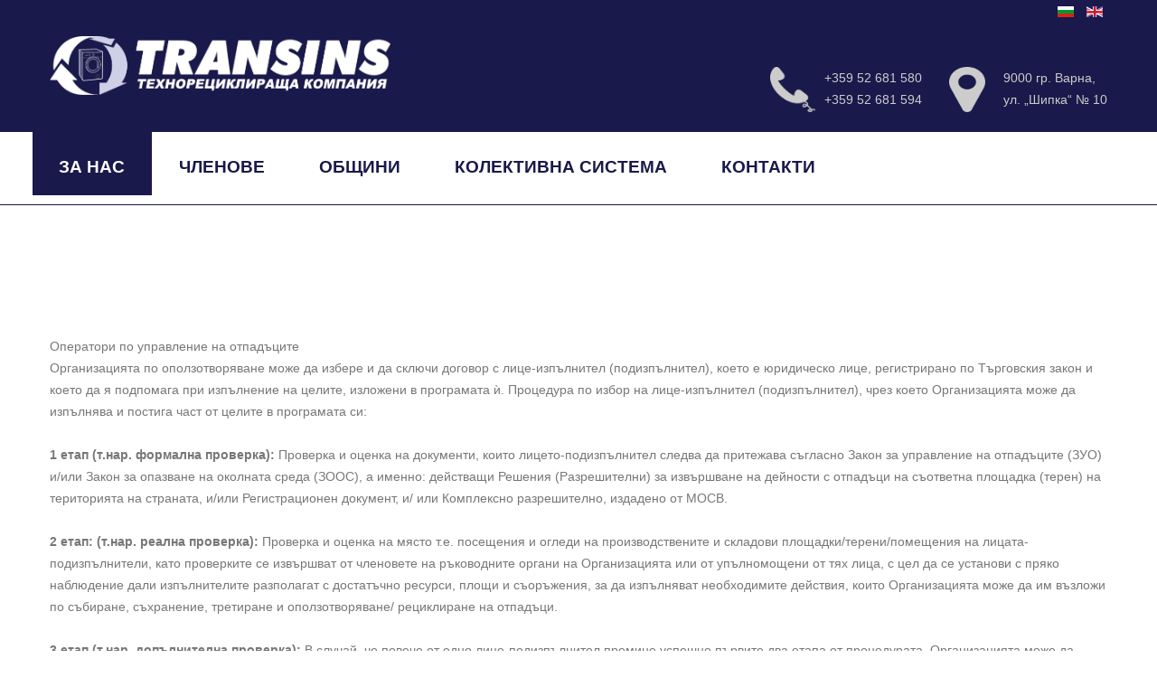

--- FILE ---
content_type: text/html; charset=utf-8
request_url: https://www.transinsweee.com/index.php/bg/home-bg/operators
body_size: 8620
content:
<!DOCTYPE html>
<html xmlns="http://www.w3.org/1999/xhtml" xml:lang="bg-bg" lang="bg-bg" >
  <head>
        <base href="https://www.transinsweee.com/index.php/bg/home-bg/operators" />
	<meta http-equiv="content-type" content="text/html; charset=utf-8" />
	<meta name="author" content="Super User" />
	<meta name="generator" content="Joomla! - Open Source Content Management" />
	<title>Оператори</title>
	<link href="/plugins/content/pdf_embed/assets/css/style.css" rel="stylesheet" type="text/css" />
	<link href="/templates/theme3138/css/layout.css" rel="stylesheet" type="text/css" />
	<link href="/templates/theme3138/css/jquery.fancybox.css" rel="stylesheet" type="text/css" />
	<link href="/templates/theme3138/css/jquery.fancybox-buttons.css" rel="stylesheet" type="text/css" />
	<link href="/templates/theme3138/css/jquery.fancybox-thumbs.css" rel="stylesheet" type="text/css" />
	<link href="/templates/theme3138/css/template.css" rel="stylesheet" type="text/css" />
	<link href="/templates/theme3138/html/mod_icemegamenu/css/default_icemegamenu.css" rel="stylesheet" type="text/css" />
	<link href="/templates/theme3138/html/mod_icemegamenu/css/default_icemegamenu-reponsive.css" rel="stylesheet" type="text/css" />
	<link href="/media/mod_languages/css/template.css?da8e990ec102bfa1f308f703842b3232" rel="stylesheet" type="text/css" />
	<link href="/plugins/system/gdpr/assets/css/cookieconsentgooglecmp.min.css" rel="stylesheet" type="text/css" />
	<link href="/plugins/system/gdpr/assets/css/cookieconsent.min.css" rel="stylesheet" type="text/css" />
	<link href="/plugins/system/gdpr/assets/css/cookieconsent.xtd.min.css" rel="stylesheet" type="text/css" />
	<link href="/plugins/system/gdpr/assets/css/jquery.fancybox.min.css" rel="stylesheet" type="text/css" />
	<style type="text/css">
div.cc-window.cc-floating{max-width:32em}@media(max-width: 639px){div.cc-window.cc-floating:not(.cc-center){max-width: none}}div.cc-window, span.cc-cookie-settings-toggler{font-size:16px}div.cc-revoke{font-size:16px}div.cc-settings-label,span.cc-cookie-settings-toggle{font-size:14px}div.cc-window.cc-banner{padding:1em 1.8em}div.cc-window.cc-floating{padding:2em 1.8em}input.cc-cookie-checkbox+span:before, input.cc-cookie-checkbox+span:after{border-radius:1px}div.cc-center,div.cc-floating,div.cc-checkbox-container,div.gdpr-fancybox-container div.fancybox-content,ul.cc-cookie-category-list li,fieldset.cc-service-list-title legend{border-radius:10px}div.cc-window a.cc-btn,span.cc-cookie-settings-toggle{border-radius:5px}div.cc-checkboxes-container input.cc-cookie-checkbox+span,fieldset.cc-cookie-list-title .gdpr_cookie_switcher label.gdpr_onoffswitch-label{border-radius:15px}div.cc-checkboxes-container input.cc-cookie-checkbox+span::before{border-radius:10px;height:14px;bottom: 2px;width:14px}fieldset.cc-cookie-list-title .gdpr_cookie_switcher span.gdpr_onoffswitch-switch{border-radius:10px;height:14px;top:2px;right:3px}fieldset.cc-cookie-list-title .gdpr_onoffswitchcookie.gdpr_cookie_switcher.disabled .gdpr_onoffswitch-switch{right:25px}div.cc-checkboxes-container input.cc-cookie-checkbox:checked+span::before{left:8px}div.cc-checkboxes-container input.cc-cookie-checkbox+span::before{left:3px}div.gdpr-component-view span.cc-checkboxes-placeholder,div.gdpr-component-view div.cc-checkboxes-container input.cc-cookie-checkbox+span::before{border-radius:10px}div.gdpr-component-view div.cc-checkboxes-container input.cc-cookie-checkbox+span::before{height: 14px;bottom: 2px;left:3px}div.gdpr-component-view div.cc-checkboxes-container input.cc-cookie-checkbox:checked+span::before{transform:translateX(22px)}div.cc-center div.cc-checkbox-container{background:#19194b}div.cc-center div.cc-checkbox-container,div.cc-center div.cc-checkbox-container a.cc-link label{color:#000000}
	</style>
	<script src="/media/jui/js/jquery.min.js?da8e990ec102bfa1f308f703842b3232" type="text/javascript"></script>
	<script src="/media/jui/js/jquery-noconflict.js?da8e990ec102bfa1f308f703842b3232" type="text/javascript"></script>
	<script src="/media/jui/js/jquery-migrate.min.js?da8e990ec102bfa1f308f703842b3232" type="text/javascript"></script>
	<script src="/media/system/js/caption.js?da8e990ec102bfa1f308f703842b3232" type="text/javascript"></script>
	<script src="/media/jui/js/bootstrap.min.js?da8e990ec102bfa1f308f703842b3232" type="text/javascript"></script>
	<script src="/templates/theme3138/html/mod_icemegamenu/js/menu.js" type="text/javascript"></script>
	<script src="/plugins/system/gdpr/assets/js/jquery.fancybox.min.js" type="text/javascript" defer="defer"></script>
	<script src="/plugins/system/gdpr/assets/js/cookieconsent.min.js" type="text/javascript" defer="defer"></script>
	<script src="/plugins/system/gdpr/assets/js/init.js" type="text/javascript" defer="defer"></script>
	<script type="text/javascript">
jQuery(window).on('load',  function() {
				new JCaption('img.caption');
			});var gdprConfigurationOptions = { complianceType: 'opt-in',
																			  cookieConsentLifetime: 365,
																			  cookieConsentSamesitePolicy: '',
																			  cookieConsentSecure: 0,
																			  disableFirstReload: 0,
																	  		  blockJoomlaSessionCookie: 1,
																			  blockExternalCookiesDomains: 0,
																			  externalAdvancedBlockingModeCustomAttribute: '',
																			  allowedCookies: '',
																			  blockCookieDefine: 1,
																			  autoAcceptOnNextPage: 0,
																			  revokable: 1,
																			  lawByCountry: 0,
																			  checkboxLawByCountry: 1,
																			  blockPrivacyPolicy: 0,
																			  cacheGeolocationCountry: 1,
																			  countryAcceptReloadTimeout: 1000,
																			  usaCCPARegions: null,
																			  countryEnableReload: 1,
																			  customHasLawCountries: [""],
																			  dismissOnScroll: 0,
																			  dismissOnTimeout: 0,
																			  containerSelector: 'html',
																			  hideOnMobileDevices: 0,
																			  autoFloatingOnMobile: 0,
																			  autoFloatingOnMobileThreshold: 1024,
																			  autoRedirectOnDecline: 0,
																			  autoRedirectOnDeclineLink: '',
																			  showReloadMsg: 0,
																			  showReloadMsgText: 'Applying preferences and reloading the page...',
																			  defaultClosedToolbar: 0,
																			  toolbarLayout: 'basic-header',
																			  toolbarTheme: 'block',
																			  toolbarButtonsTheme: 'decline_first',
																			  revocableToolbarTheme: 'basic',
																			  toolbarPosition: 'center',
																			  toolbarCenterTheme: 'extended',
																			  revokePosition: 'revoke-bottom-left',
																			  toolbarPositionmentType: 1,
																			  positionCenterSimpleBackdrop: 1,
																			  positionCenterBlurEffect: 0,
																			  preventPageScrolling: 0,
																			  popupEffect: 'fade',
																			  popupBackground: '#515177',
																			  popupText: '#ffffff',
																			  popupLink: '#ffffff',
																			  buttonBackground: '#19194b',
																			  buttonBorder: '#ffffff',
																			  buttonText: '#ffffff',
																			  highlightOpacity: '100',
																			  highlightBackground: '#777777',
																			  highlightBorder: '#ffffff',
																			  highlightText: '#ffffff',
																			  highlightDismissBackground: '#333333',
																		  	  highlightDismissBorder: '#ffffff',
																		 	  highlightDismissText: '#ffffff',
																			  autocenterRevokableButton: 0,
																			  hideRevokableButton: 0,
																			  hideRevokableButtonOnscroll: 0,
																			  customRevokableButton: 0,
																			  customRevokableButtonAction: 0,
																			  headerText: 'Политика за бисквитките',
																			  messageText: 'Този уебсайт използва бисквитки, за да гарантира, че получавате най-доброто изживяване на нашия уебсайт.',
																			  denyMessageEnabled: 1, 
																			  denyMessage: 'Вие сте отказали бисквитките, за да осигурите най-доброто изживяване на този уебсайт, моля, съгласете се с използването на бисквитки.',
																			  placeholderBlockedResources: 0, 
																			  placeholderBlockedResourcesAction: '',
																	  		  placeholderBlockedResourcesText: 'You must accept cookies and reload the page to view this content',
																			  placeholderIndividualBlockedResourcesText: 'You must accept cookies from {domain} and reload the page to view this content',
																			  placeholderIndividualBlockedResourcesAction: 0,
																			  placeholderOnpageUnlock: 0,
																			  scriptsOnpageUnlock: 0,
																			  autoDetectYoutubePoster: 0,
																			  autoDetectYoutubePosterApikey: 'AIzaSyAV_WIyYrUkFV1H8OKFYG8wIK8wVH9c82U',
																			  dismissText: 'Разбрах!',
																			  allowText: 'Разреши бисквитки',
																			  denyText: 'Отказ',
																			  cookiePolicyLinkText: 'Политика за бисквитките',
																			  cookiePolicyLink: 'javascript:void(0)',
																			  cookiePolicyRevocableTabText: 'Политика за бисквитките',
																			  privacyPolicyLinkText: 'Политика за поверителност',
																			  privacyPolicyLink: 'javascript:void(0)',
																			  googleCMPTemplate: 1,
																			  enableGdprBulkConsent: 0,
																			  enableCustomScriptExecGeneric: 0,
																			  customScriptExecGeneric: '',
																			  categoriesCheckboxTemplate: 'cc-checkboxes-light',
																			  toggleCookieSettings: 1,
																			  toggleCookieSettingsLinkedView: 0,
																			  toggleCookieSettingsButtonsArea: 0,
 																			  toggleCookieSettingsLinkedViewSefLink: '/index.php/bg/component/gdpr/',
																	  		  toggleCookieSettingsText: '<span class="cc-cookie-settings-toggle">Настройки <span class="cc-cookie-settings-toggler">&#x25EE;</span></span>',
																			  toggleCookieSettingsButtonBackground: '#333333',
																			  toggleCookieSettingsButtonBorder: '#ffffff',
																			  toggleCookieSettingsButtonText: '#ffffff',
																			  showLinks: 0,
																			  blankLinks: '_blank',
																			  autoOpenPrivacyPolicy: 1,
																			  openAlwaysDeclined: 1,
																			  cookieSettingsLabel: 'Настройки за бисквитки:',
															  				  cookieSettingsDesc: 'Choose which kind of cookies you want to disable by clicking on the checkboxes. Click on a category name for more informations about used cookies.',
																			  cookieCategory1Enable: 1,
																			  cookieCategory1Name: 'Необходими',
																			  cookieCategory1Locked: 0,
																			  cookieCategory2Enable: 1,
																			  cookieCategory2Name: 'Функционални',
																			  cookieCategory2Locked: 0,
																			  cookieCategory3Enable: 1,
																			  cookieCategory3Name: 'Анализ и статистика',
																			  cookieCategory3Locked: 0,
																			  cookieCategory4Enable: 1,
																			  cookieCategory4Name: 'Маркетинг и пренасочване',
																			  cookieCategory4Locked: 0,
																			  cookieCategoriesDescriptions: {categoryReadMore: 'Отворете настройките на категорията',cat1:'Тези бисквитки са необходими за работата на уебсайта и не могат да бъдат изключени. Такива бисквитки се задават само в отговор на действия, направени от вас, като език, валута, сесия за влизане, предпочитания за поверителност. Можете да настроите браузъра си да блокира тези бисквитки, но тогава нашият сайт може да не работи.',cat2:'Тези бисквитки са необходими за по-ползотворна работата на уебсайта. Такива бисквитки се задават в отговор на действия, направени от вас. Можете да настроите браузъра си да блокира тези бисквитки, но тогава нашият сайт може да не работи спрямо очакванията.',cat3:'Тези бисквитки ни позволяват да измерваме трафика на посетителите и да виждаме източниците на трафик чрез събиране на информация в набори от данни. Те също ни помагат да разберем кои продукти и действия са по-популярни от други.',cat4:'Тези бисквитки обикновено се задават от нашите маркетингови и рекламни партньори. Те могат да бъдат използвани от тях, за да създадат профил, който ви интересува, и по-късно да ви показват подходящи реклами. Ако не разрешите тези бисквитки, няма да видите насочени реклами за вашите интереси.'},
																			  alwaysReloadAfterCategoriesChange: 0,
																			  preserveLockedCategories: 0,
																			  declineButtonBehavior: 'hard',
																			  blockCheckedCategoriesByDefault: 0,
																			  reloadOnfirstDeclineall: 0,
																			  trackExistingCheckboxSelectors: '',
															  		  		  trackExistingCheckboxConsentLogsFormfields: 'name,email,subject,message',
																			  allowallShowbutton: 1,
																			  allowallText: 'Разрешете всички бисквитки',
																			  allowallButtonBackground: '#19194b',
																			  allowallButtonBorder: '#ffffff',
																			  allowallButtonText: '#ffffff',
																			  allowallButtonTimingAjax: 'fast',
																			  includeAcceptButton: 0,
																			  includeDenyButton: 0,
																			  trackConsentDate: 0,
																			  execCustomScriptsOnce: 1,
																			  optoutIndividualResources: 0,
																			  blockIndividualResourcesServerside: 0,
																			  disableSwitchersOptoutCategory: 0,
																			  autoAcceptCategories: 0,
																			  allowallIndividualResources: 1,
																			  blockLocalStorage: 0,
																			  blockSessionStorage: 0,
																			  externalAdvancedBlockingModeTags: 'iframe,script,img,source,link',
																			  enableCustomScriptExecCategory1: 0,
																			  customScriptExecCategory1: '',
																			  enableCustomScriptExecCategory2: 0,
																			  customScriptExecCategory2: '',
																			  enableCustomScriptExecCategory3: 0,
																			  customScriptExecCategory3: '',
																			  enableCustomScriptExecCategory4: 0,
																			  customScriptExecCategory4: '',
																			  enableCustomDeclineScriptExecCategory1: 0,
																			  customScriptDeclineExecCategory1: '',
																			  enableCustomDeclineScriptExecCategory2: 0,
																			  customScriptDeclineExecCategory2: '',
																			  enableCustomDeclineScriptExecCategory3: 0,
																			  customScriptDeclineExecCategory3: '',
																			  enableCustomDeclineScriptExecCategory4: 0,
																			  customScriptDeclineExecCategory4: '',
																			  enableCMPPreferences: 0,	
																			  enableCMPStatistics: 0,
																			  enableCMPAds: 0,																			  
																			  debugMode: 0
																		};var gdpr_ajax_livesite='https://www.transinsweee.com/';var gdpr_enable_log_cookie_consent=1;var gdprUseCookieCategories=1;var gdpr_ajaxendpoint_cookie_category_desc='https://www.transinsweee.com/index.php?option=com_gdpr&task=user.getCookieCategoryDescription&format=raw&lang=bg';var gdprCookieCategoryDisabled2=1;var gdprCookieCategoryDisabled3=1;var gdprCookieCategoryDisabled4=1;var gdprJSessCook='17c413c2699a587cb85d5ea8a781c551';var gdprJSessVal='mkldo9icanrccpncbdcaes377h';var gdprJAdminSessCook='b1a49c6b9036e3d6f2f4d0020112b47c';var gdprPropagateCategoriesSession=1;var gdprAlwaysPropagateCategoriesSession=1;var gdprAlwaysCheckCategoriesSession=0;var gdprFancyboxWidth=700;var gdprFancyboxHeight=800;var gdprCloseText='Затваряне';var gdprUseFancyboxLinks=1;
	</script>

    <!--[if lt IE 9]>
      <link rel="stylesheet" href="/templates/theme3138/css/ie8.css" />
      <script src="/templates/theme3138/js/html5shiv+printshiv.js"></script>
    <![endif]-->
    <link href='//fonts.e10f949fcaacdb195442bfb5062d59de-gdprlock/css?family=Raleway:400,100,200,300,500,600,700,800,900' rel='stylesheet' type='text/css'>
  </head>
  <body class=" com_content view-article task- itemid-221 body__">
    <!--[if lt IE 9]>
      <div style=' clear: both; text-align:center; position: relative;'>
        <a href="http://windows.microsoft.com/en-us/internet-explorer/download-ie">
          <img src="/templates/theme3138/images/warning_bar_0000_us.jpg" border="0" height="42" width="820" alt="You are using an outdated browser. For a faster, safer browsing experience, upgrade for free today." />
        </a>
      </div>
    <![endif]-->
    <!-- Body -->
    <div id="wrapper">
      <div class="wrapper-inner">
                <!-- Top -->
        <div id="top">
          <div class="row-container">
            <div class="container-fluid">
              <div class="row-fluid">
                <!-- Logo -->
                <div id="logo" class="span4">
                  <a href="https://www.transinsweee.com/">
                                        <img src="/images/transins_logo_en.png" alt="TRANSINS Технорециклираща компания">
                    <h1>TRANSINS Технорециклираща компания</h1>
                                      </a>
                </div>
                <div class="moduletable   span8"><div class="module_container"><div class="mod-languages">

	<ul class="lang-inline" dir="ltr">
									<li class="lang-active">
			<a href="https://www.transinsweee.com/index.php/bg/home-bg/operators">
												<img src="/media/mod_languages/images/bg.gif" alt="Български" title="Български" />										</a>
			</li>
								<li>
			<a href="/index.php/en/">
												<img src="/media/mod_languages/images/en.gif" alt="English (UK)" title="English (UK)" />										</a>
			</li>
				</ul>

</div>
</div></div><div class="moduletable   span8"><div class="module_container"><div class="mod-custom mod-custom__"  >
	<div id="head-info">
<div class="phone">
<p>+359 52 681 580<br />+359 52 681 594</p>
</div>
<div class="address">
<p>9000 гр. Варна,<br />ул. „Шипка“ № 10</p>
</div>
</div></div></div></div>
              </div>
            </div>
          </div>
        </div>
                        <!-- Navigation -->
        <div id="navigation" role="navigation">
          <div class="row-container">
            <div class="container-fluid">
              <div class="row-fluid">
                <div class="moduletable  "><div class="module_container"><div class="icemegamenu"><div class="ice-megamenu-toggle"><a data-toggle="collapse" data-target=".nav-collapse">Menu</a></div><div class="nav-collapse icemegamenu collapse left "><ul id="icemegamenu" class="meganizr mzr-slide mzr-responsive"><li id="iceMenu_104" class="iceMenuLiLevel_1 mzr-drop parent active "><a href="https://www.transinsweee.com/" class="icemega_active iceMenuTitle "><span class="icemega_title icemega_nosubtitle">За нас</span></a><ul class="icesubMenu  sub_level_1" style="width:280px"><li><div style="float:left;width:280px" class="iceCols"><ul><li id="iceMenu_184" class="iceMenuLiLevel_2 "><a href="/index.php/bg/home-bg/present-bg" class=" iceMenuTitle "><span class="icemega_title icemega_nosubtitle">Представяне</span></a></li><li id="iceMenu_105" class="iceMenuLiLevel_2 "><a href="/index.php/bg/home-bg/permision" class=" iceMenuTitle "><span class="icemega_title icemega_nosubtitle">Разрешително</span></a></li><li id="iceMenu_220" class="iceMenuLiLevel_2 "><a href="/index.php/bg/home-bg/ownership-regime" class=" iceMenuTitle "><span class="icemega_title icemega_nosubtitle">Режим на собственост</span></a></li><li id="iceMenu_221" class="iceMenuLiLevel_2 active "><a href="/index.php/bg/home-bg/operators" class=" iceMenuTitle "><span class="icemega_title icemega_nosubtitle">Оператори</span></a></li><li id="iceMenu_222" class="iceMenuLiLevel_2 "><a href="/index.php/bg/home-bg/goals" class=" iceMenuTitle "><span class="icemega_title icemega_nosubtitle">Постигане на цели</span></a></li></ul></div></li></ul></li><li id="iceMenu_182" class="iceMenuLiLevel_1 mzr-drop parent "><a href="/index.php/bg/members-bg" class=" iceMenuTitle "><span class="icemega_title icemega_nosubtitle">Членове</span></a><ul class="icesubMenu  sub_level_1" style="width:280px"><li><div style="float:left;width:280px" class="iceCols"><ul><li id="iceMenu_185" class="iceMenuLiLevel_2 "><a href="/index.php/bg/members-bg/members-kist-bg" class=" iceMenuTitle "><span class="icemega_title icemega_nosubtitle">Списък на членовете</span></a></li><li id="iceMenu_141" class="iceMenuLiLevel_2 "><a href="/index.php/bg/members-bg/members-bg" target="_blank" class=" iceMenuTitle "><span class="icemega_title icemega_nosubtitle">Договор за членство</span></a></li><li id="iceMenu_225" class="iceMenuLiLevel_2 "><a href="/index.php/bg/members-bg/2025-08-31-03-26-51" class=" iceMenuTitle "><span class="icemega_title icemega_nosubtitle">Възнаграждение</span></a></li></ul></div></li></ul></li><li id="iceMenu_181" class="iceMenuLiLevel_1 mzr-drop parent "><a href="/index.php/bg/municipalities-bg" class=" iceMenuTitle "><span class="icemega_title icemega_nosubtitle">Общини</span></a><ul class="icesubMenu  sub_level_1" style="width:280px"><li><div style="float:left;width:280px" class="iceCols"><ul><li id="iceMenu_186" class="iceMenuLiLevel_2 "><a href="/index.php/bg/municipalities-bg/municipalities-list-bg" class=" iceMenuTitle "><span class="icemega_title icemega_nosubtitle">Общини с които си сътрудничим</span></a></li><li id="iceMenu_190" class="iceMenuLiLevel_2 "><a href="/index.php/bg/municipalities-bg/dog-cooperation" class=" iceMenuTitle "><span class="icemega_title icemega_nosubtitle">Договор за сътрудничество</span></a></li></ul></div></li></ul></li><li id="iceMenu_183" class="iceMenuLiLevel_1 mzr-drop parent "><a href="/index.php/bg/cooperation" class=" iceMenuTitle "><span class="icemega_title icemega_nosubtitle">Колективна система</span></a><ul class="icesubMenu  sub_level_1" style="width:280px"><li><div style="float:left;width:280px" class="iceCols"><ul><li id="iceMenu_187" class="iceMenuLiLevel_2 "><a href="/index.php/bg/cooperation/harvest-places-bg" class=" iceMenuTitle "><span class="icemega_title icemega_nosubtitle">Места за разделно събиране</span></a></li><li id="iceMenu_188" class="iceMenuLiLevel_2 "><a href="/index.php/bg/cooperation/important-info-bg" class=" iceMenuTitle "><span class="icemega_title icemega_nosubtitle">Важно е да знаете</span></a></li></ul></div></li></ul></li><li id="iceMenu_107" class="iceMenuLiLevel_1 mzr-drop parent "><a href="/index.php/bg/contacts-bg" class=" iceMenuTitle "><span class="icemega_title icemega_nosubtitle">Контакти</span></a><ul class="icesubMenu  sub_level_1" style="width:280px"><li><div style="float:left;width:280px" class="iceCols"><ul><li id="iceMenu_189" class="iceMenuLiLevel_2 "><a href="/index.php/bg/contacts-bg/subcontacts-bg" class=" iceMenuTitle "><span class="icemega_title icemega_nosubtitle">Контакти</span></a></li><li id="iceMenu_191" class="iceMenuLiLevel_2 "><a href="https://partners.transins.com/login" class=" iceMenuTitle "><span class="icemega_title icemega_nosubtitle">Вход за членове</span></a></li></ul></div></li></ul></li></ul></div></div>


<script type="text/javascript">
	jQuery(document).ready(function(){
		var browser_width1 = jQuery(window).width();
		jQuery("#icemegamenu").find(".icesubMenu").each(function(index){
			var offset1 = jQuery(this).offset();
			var xwidth1 = offset1.left + jQuery(this).width();
			if(xwidth1 >= browser_width1){
				jQuery(this).addClass("ice_righttoleft");
			}
		});
		
	})
	jQuery(window).resize(function() {
		var browser_width = jQuery(window).width();
		jQuery("#icemegamenu").find(".icesubMenu").removeClass("ice_righttoleft");
		jQuery("#icemegamenu").find(".icesubMenu").each(function(index){
			var offset = jQuery(this).offset();
			var xwidth = offset.left + jQuery(this).width();
			
			if(xwidth >= browser_width){
				jQuery(this).addClass("ice_righttoleft");
			}
		});
	});
</script></div></div>
              </div>
            </div>
          </div>
        </div>
                <div class="contentInner">
                                                            <!-- Main Content row -->
          <div id="content">
            <div class="row-container">
              <div class="container-fluid">
                <div class="content-inner row-fluid">   
                          
                  <div id="component" class="span12">
                    <main role="main">
                             
                         
                      <div id="system-message-container">
	</div>
     
                      <article class="page-item page-item__">
		<div class="item_fulltext"><div class="item-page">
<h5></div>Оператори по управление на отпадъците<br/></h5>
<p>Организацията по оползотворяване може да избере и да сключи договор с лице-изпълнител (подизпълнител), което е юридическо лице, регистрирано по Търговския закон и което да я подпомага при изпълнение на целите, изложени в програмата ѝ. 
Процедура по избор на лице-изпълнител (подизпълнител), чрез което Организацията може да изпълнява и постига част от целите в програмата си:
</p>
<p><b>1 етап (т.нар. формална проверка):</b> Проверка и оценка на документи, които лицето-подизпълнител следва да притежава съгласно Закон за управление на отпадъците (ЗУО) и/или Закон за опазване на околната среда (ЗООС), а именно: действащи Решения (Разрешителни) за извършване на дейности с отпадъци на съответна площадка (терен) на територията на страната, и/или Регистрационен документ, и/ или Комплексно разрешително, издадено от МОСВ.</p>
<p><b>2 етап: (т.нар. реална проверка):</b> Проверка и оценка на място т.е. посещения и огледи на производствените и складови площадки/терени/помещения на лицата- подизпълнители, като проверките се извършват от членовете на ръководните органи на Организацията или от упълномощени от тях лица, с цел да се установи с пряко наблюдение дали изпълнителите разполагат с достатъчно ресурси, площи и съоръжения, за да изпълняват необходимите действия, които Организацията може да им възложи по събиране, съхранение, третиране и оползотворяване/ рециклиране на отпадъци.</p>
<p><b>3 етап (т.нар. допълнителна проверка):</b> В случай, че повече от едно лице-подизпълнител премине успешно първите два етапа от процедурата, Организацията може да извърши допълнителна проверка и анализ на избраните лица, като ги оцени и подреди по следните критерии: 1. Предишен опит в съвместна работа с организации по оползотворяване на отпадъци и познаване на екологичното законодателство и практиката по него; 2. Опит в комуникацията с РИОСВ, МОСВ, РЗИ и други държавни или местни органи, отговорни за прилагането на екологичното законодателство; 3. Опит в международната търговия с метални и неметални отпадъци; 4. Опит и капацитет за реализирането на дългосрочни проекти и инвестиции в сферата на рециклирането; 5. Териториален обхват на дейността – предимство е подизпълнителят да подържа производствени бази/ площадки в различни области на страната; 6. Добра търговска репутация.</p>
<p><b>4. етап (финален):</b> Сключване на възлагателен договор с избраното лице или лица-подизпълнители, като договорът може да включва, по желание на Организацията, и клаузи за предоставяне на парични гаранции/депозити за добро изпълнение от страна на подизпълнителите в полза на Организацията.</p></div>
		
	
	<!-- Social Sharing -->
	 
	<!-- Pagination -->
	</article>   
                                          </main>
                  </div>        
                                  </div>
              </div>
            </div>
          </div>
                            </div>
        <div id="push"></div>
      </div>
		    </div>
        <div id="footer-wrapper">
      <div class="footer-wrapper-inner">  
                <!-- Footer -->
        <div id="footer">
          <div class="moduletable "><div class="module_container"><div class="mod-custom mod-custom__"  >
	<div id="bot_ban" class="row-container">
<div class="span3 ban"><img src="/images/ban_01.jpg" alt="" /></div>
<div class="span3 ban"><img src="/images/ban_02.jpg" alt="" /></div>
<div class="span3 ban"><img src="/images/ban_03.jpg" alt="" /></div>
<div class="span3 ban"><img src="/images/ban_04.jpg" alt="" /></div>
</div></div></div></div>
        </div>
          
      </div>
    </div>
    <div id="footer-wrapper-2">
      <div class="footer-wrapper-inner">  
        <!-- Copyright -->
        <div id="copyright" role="contentinfo">
          <div class="row-container">
            <div class="container-fluid">
              <div class="row-fluid">
                <div class="copyright span12">
                                    <!-- Footer Logo -->
                  <a class="footer_logo" href="/"><img src="/images/transins_logo_bottom_en.png" alt="TRANSINS Технорециклираща компания" /></a>
    					      					      <span class="copy">&copy;</span>  					      <span class="year">2026</span>                                    <a class="privacy_link" rel="license" href="/index.php/bg/"></a>
    					                                      </div>
                
                              </div>
            </div>
          </div>
        </div>
	  </div>
	</div>
        <div id="back-top">
      <a href="#"><span></span> </a>
    </div>
            
            <script src="/templates/theme3138/js/jquery.modernizr.min.js"></script>
        <script src="/templates/theme3138/js/jquery.stellar.min.js"></script>
    <script>
      jQuery(function($) {
        if (!Modernizr.touch) {
          $(window).load(function(){
            $.stellar({responsive: true,horizontalScrolling: false});
          });
        }
      });
    </script>
        <script src="/templates/theme3138/js/jquery.BlackAndWhite.min.js"></script>
    <script>
      ;(function($, undefined) {
      $.fn.BlackAndWhite_init = function () {
        var selector = $(this);
        selector.find('img').not(".slide-img").parent().BlackAndWhite({
          invertHoverEffect: ".$this->params->get('invertHoverEffect').",
          intensity: 1,
          responsive: true,
          speed: {
              fadeIn: ".$this->params->get('fadeIn').",
              fadeOut: ".$this->params->get('fadeOut')." 
          }
        });
      }
      })(jQuery);
      jQuery(window).load(function($){
        jQuery('.item_img a').find('img').not('.lazy').parent().BlackAndWhite_init();
      });
    </script>
        <script src="/templates/theme3138/js/jquery.fancybox.pack.js"></script>
    <script src="/templates/theme3138/js/jquery.fancybox-buttons.js"></script>
    <script src="/templates/theme3138/js/jquery.fancybox-media.js"></script>
    <script src="/templates/theme3138/js/jquery.fancybox-thumbs.js"></script>
    <script src="/templates/theme3138/js/jquery.pep.js"></script>
    <script src="/templates/theme3138/js/jquery.vide.min.js"></script>
    <script src="/templates/theme3138/js/scripts.js"></script>
    <script src="/templates/theme3138/js/kii.js"></script>
      <noscript><strong>JavaScript is currently disabled.</strong>Please enable it for a better experience of <a href="http://2glux.com/projects/jumi">Jumi</a>.</noscript></body>
</html>

--- FILE ---
content_type: text/javascript
request_url: https://www.transinsweee.com/templates/theme3138/js/kii.js
body_size: -197
content:
//$(document).on("onContextMenu", function(){ return false; });